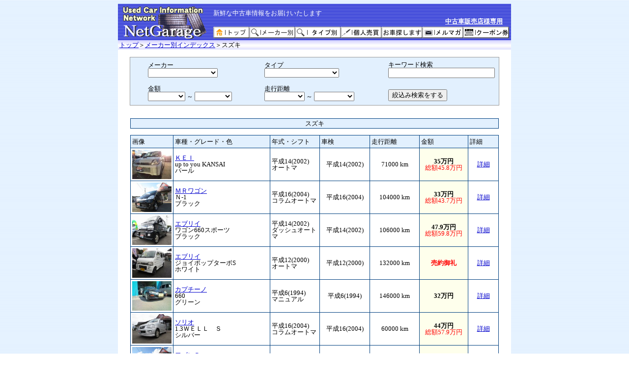

--- FILE ---
content_type: text/html
request_url: http://netgarage.co.jp/maker/maker.cgi?maker=suzuki
body_size: 4005
content:
<html>
<head>
<title>スズキ</title>
<meta http-equiv="Content-Type" content="text/html; charset=Shift_JIS">
<STYLE type=text/css>
a:hover {  color: #FF0000}
td {
        font-size: 10pt; line-height: 10pt
}
</STYLE>
</head>
<body bgcolor="#FFFFFF" background="http://www.netgarage.co.jp/img/index/bg.gif" text="#000000" link="#0000CC" vlink="#0000CC" alink="#0000CC">
<table width="800" border="0" cellspacing="0" cellpadding="2" align="center">
  <tr> 
    <td width="195" background="../img/bg2.gif"> 
      <div align="center"><a href="http://www.netgarage.co.jp/" target="_top"><img src="../img/logo2.gif" width="170" height="70" alt="中古車の情報満載！ネットガレージ　中古車・中古車情報" border="0"></a></div>
    </td>
    <td width="605" bgcolor="#0066CC" background="../img/bg2.gif" valign="bottom" align="center"> 
      <table width="600" border="0" cellspacing="0" cellpadding="2">
        <tr> 
          <td><font size="2" color="#FFFFFF">新鮮な中古車情報をお届けいたします</font></td>
        </tr>
        <tr> 
          <td>
            <div align="right"><a title="中古車販売店様専用コントロールパネル" href="../stock/user/index.cgi" target="_blank"><font color="#FFFFFF"><strong>中古車販売店様専用</strong></font></a>　</div>
          </td>
        </tr>
        <tr> 
          <td> 
            <div align="center">

<div align="center"> <img src="http://www.netgarage.co.jp/img/menu.gif" width="602" height="24" alt="中古車情報サイトネットガレージ、中古車検索メニュー" usemap="#Map" border="0"></div>
 <map name="Map"> 
  <area shape="rect" coords="1,0,74,23" href="http://www.netgarage.co.jp/index.html" target="_top" alt="中古車の情報満載ネットガレージトップへ" title="中古車の情報満載ネットガレージトップへ">
  <area shape="rect" coords="74,1,166,23" href="http://www.netgarage.co.jp/maker.html" target="_top" alt="メーカー別 中古車検索" title="メーカー別 中古車検索">
 <area shape="rect" coords="167,1,258,25" href="http://www.netgarage.co.jp/type.html" target="_top" alt="タイプ別 中古車検索" title="タイプ別 中古車検索">
 <area shape="rect" coords="260,1,340,23" hr" target="_top" alt="中古車・パーツなどの個人売買コーナー" title="中古車・パーツなどの個人売買コーナー" href="http://www.netgarage.co.jp/kojinbai.html">
 <area shape="rect" coords="344,1,424,24" href="http://www.netgarage.co.jp/mail_s.html" target="_top" alt="お車探します お探しの中古車を見つけます" title="お車探します お探しの中古車を見つけます">
 <area shape="rect" coords="426,1,507,23" href="http://www.netgarage.co.jp/mg.html" target="_top" alt="特選中古車やパーツなどの情報をいちはやくキャッチできるメールマガジンです" title="特選中古車やパーツなどの情報をいちはやくキャッチできるメールマガジンです">
 <area shape="rect" coords="510,1,601,25" href="http://www.netgarage.co.jp/coupon.html" target="_top" alt="中古車購入時に使える、ネットガレージクーポン券" title="中古車購入時に使える、ネットガレージクーポン券">
 </map>
</div>
          </td>
        </tr>
      </table>
    </td>
  </tr>
</table>

<table width="800" border="0" cellspacing="0" cellpadding="3" align="center">
<tr bgcolor="#A6D2FF"> 
<td width="331" background="../img/bar.jpg"><a href="../index.html">トップ</a>＞<a href="../maker.html">メーカー別インデックス</a>＞スズキ</td>
<td width="275" background="../img/bar.jpg">　</td>
<td width="176" background="../img/bar.jpg">　</td>
</tr>
</table>
<table width="800" border="0" cellspacing="0" cellpadding="2" align="center" bgcolor="#FFFFFF">
<tr><td>
<BR>
<form method=post action=maker_search.cgi><input type=hidden name=action value=search><input type=hidden name=bool value=AND><table width="750" border="0" cellspacing="0" cellpadding="0" align="center" bgcolor="#999999">
    <tr>
      <td>
        <table width="750" border="0" cellspacing="1" cellpadding="0">
          <tr>
            <td bgcolor="#E2F0FE"> 
              <table width="750" border="0" cellspacing="1" cellpadding="7">
                <tr> 
                  <td width="10">　</td>
                  <td width="250">メーカー<br>
                    <select name="addele2">
                      <option value="suzuki"></option>
                      <option value="toyota">トヨタ</option>
                      <option value="nissan">ニッサン</option>
                      <option value="honda">ホンダ</option>
                      <option value="mitsubishi">三菱</option>
                      <option value="subaru">スバル</option>
                      <option value="suzuki">スズキ</option>
                      <option value="daihatsu">ダイハツ</option>
                      <option value="isuzu">イスズ</option>
                      <option value="mazda">マツダ</option>
                      <option value="etc">その他・外車</option>
                      <option value="">------------------------------</option>
                    </select>
                  </td>
                  <td width="10">　</td>
                  <td width="250">タイプ<br>
                    <select name="addele9">
                      <option value=""></option>
                      <option value="Kei">軽自動車</option>
                      <option value="Hatch">ハッチバック</option>
                      <option value="Coupe">クーペ</option>
                      <option value="Opn">オープン</option>
                      <option value="Sedan">セダン・ハードトップ</option>
                      <option value="1Box">ミニバン・１ボックス</option>
                      <option value="SWGN">ステーションワゴン</option>
                      <option value="SUV">SUV/クロカン</option>
                      <option value="Truck">トラック・バス</option>
                      <option value="Van">バン</option>
                      <option value="HBLD">ハイブリッド</option>
                      <option value="Etc">その他</option>
                      <option value="">------------------------------</option>
                    </select>
                  </td>
                  <td width="30">　</td>
                  <td width="200">キーワード検索<br>
                    <input type=text name=Keywords size=25 value="">
                  </td>
                </tr>
                <tr> 
                  <td>　</td>
                  <td>金額<br>
                    <select name="addele10a">
                      <option value=""></option>
                      <option value="0">0万円</option>
                      <option value="10">10万円</option>
                      <option value="20">20万円</option>
                      <option value="30">30万円</option>
                      <option value="50">50万円</option>
                      <option value="70">70万円</option>
                      <option value="100">100万円</option>
                      <option value="150">150万円</option>
                      <option value="200">200万円</option>
                      <option value="250">250万円</option>
                      <option value="300">300万円</option>
                      <option value="350">350万円</option>
                      <option value="400">400万円</option>
                      <option value="450">450万円</option>
                      <option value="500">500万円</option>
                      <option value="600">600万円</option>
                      <option value="700">700万円</option>
                      <option value="800">800万円</option>
                      <option value="1000">1000万円</option>
                      <option value="">-----------</option>
                    </select>
                    ～ 
                    <select name="addele10b">
                      <option value=""></option>
                      <option value="0">0万円</option>
                      <option value="20">20万円</option>
                      <option value="30">30万円</option>
                      <option value="50">50万円</option>
                      <option value="70">70万円</option>
                      <option value="100">100万円</option>
                      <option value="150">150万円</option>
                      <option value="200">200万円</option>
                      <option value="250">250万円</option>
                      <option value="300">300万円</option>
                      <option value="350">350万円</option>
                      <option value="400">400万円</option>
                      <option value="450">450万円</option>
                      <option value="500">500万円</option>
                      <option value="600">600万円</option>
                      <option value="700">700万円</option>
                      <option value="800">800万円</option>
                      <option value="1000">1000万円</option>
                      <option value="1000000">上限なし</option>
                      <option value="">-----------</option>
                    </select>
                  </td>
                  <td>　</td>
                  <td>走行距離<br>
                    <select name="addele12a">
                      <option value=""></option>
                      <option value="0">0km</option>
                      <option value="1000">1000km</option>
                      <option value="3000">3000km</option>
                      <option value="5000">5000km</option>
                      <option value="10000">10000km</option>
                      <option value="20000">20000km</option>
                      <option value="30000">30000km</option>
                      <option value="40000">40000km</option>
                      <option value="50000">50000km</option>
                      <option value="60000">60000km</option>
                      <option value="70000">70000km</option>
                      <option value="80000">80000km</option>
                      <option value="90000">90000km</option>
                      <option value="100000">100000</option>
                      <option value="110000">110000km</option>
                      <option value="150000">150000km</option>
                      <option value="200000">200000</option>
                      <option value="">-----------</option>
                    </select>
                    ～ 
                    <select name="addele12b">
                      <option value=""></option>
                      <option value="0">0km</option>
                      <option value="1000">1000km</option>
                      <option value="3000">3000km</option>
                      <option value="5000">5000km</option>
                      <option value="10000">10000km</option>
                      <option value="20000">20000km</option>
                      <option value="30000">30000km</option>
                      <option value="40000">40000km</option>
                      <option value="50000">50000km</option>
                      <option value="60000">60000km</option>
                      <option value="70000">70000km</option>
                      <option value="80000">80000km</option>
                      <option value="90000">90000km</option>
                      <option value="100000">100000</option>
                      <option value="110000">110000km</option>
                      <option value="150000">150000km</option>
                      <option value="200000">200000</option>
                      <option value="5000000">上限なし</option>
                      <option value="">-----------</option>
                    </select>
                  </td>
                  <td>　</td>
                  <td valign="bottom"> 
                    <input type=submit value=絞込み検索をする name="submit">
                  </td>
                </tr>
              </table>
            </td>
          </tr>
        </table>
      </td>
  </tr>
</table>
</form>
<br>
<table width="750" border="0" cellspacing="0" cellpadding="0" align="center" bgcolor="#004080">
  <tr> 
    <td> 
      <table width="750" border="0" cellspacing="1" cellpadding="3">
        <tr bgcolor="#E2F0FE"> 
          <td colspan="6"> 
            <div align="center">スズキ</div>
          </td>
        </tr>
      </table>
    </td>
  </tr>
</table>
<br>
<table width="750" border="0" cellspacing="0" cellpadding="0" align="center" bgcolor="#004080">
<tr><td>
<table width="750" border="0" cellspacing="1" cellpadding="3">
<tr bgcolor="#E2F0FE"> 
  <td width="80" height="25">画像</td>
  <td width="210" height="25">車種・グレード・色</td>
  <td width="100" height="25">年式・シフト</td>
  <td width="100" height="25">車検</td>
  <td width="100" height="25">走行距離</td>
  <td width="100" height="25">金額</td>
  <td width="60" height="25">詳細</td>
</tr>
<tr bgcolor="#FFFFFF"><td bgcolor="#FFFFFF" width="80"><!-- ＫＥＩ /--><a href="../stock/?shop=max&num=20131017091942" target="_top"><img src="../stock/accimages/max/max201310170919421_s.jpg" width="80" height="60" border="0" alt="ＫＥＩ中古車詳細確認"></a></td><td width="210"><a href="../stock/?shop=max&num=20131017091942" target="_top">ＫＥＩ</a><br>up to you KANSAI<br>パール</td><td width="100">平成14(2002)<br>オートマ</td><td width="100"><div align="center">平成14(2002)</div></td><td width="100"><div align="center">71000 km</div></td><td width="100" bgcolor="#FEFFEC"><div align="center"><b>35万円</b> <br><font color=#FF0000 size=2 >総額45.8万円</font></div></td><td width="60"><div align="center"><a href="../stock/?shop=max&num=20131017091942" target="_top">詳細 </a></div></td></tr>
<tr bgcolor="#FFFFFF"><td bgcolor="#FFFFFF" width="80"><!-- ＭＲワゴン /--><a href="../stock/?shop=max&num=20130714072825" target="_top"><img src="../stock/accimages/max/max201307140728251_s.jpg" width="80" height="60" border="0" alt="ＭＲワゴン中古車詳細確認"></a></td><td width="210"><a href="../stock/?shop=max&num=20130714072825" target="_top">ＭＲワゴン</a><br>Ｎ-1<br>ブラック</td><td width="100">平成16(2004)<br>コラムオートマ</td><td width="100"><div align="center">平成16(2004)</div></td><td width="100"><div align="center">104000 km</div></td><td width="100" bgcolor="#FEFFEC"><div align="center"><b>33万円</b> <br><font color=#FF0000 size=2 >総額43.7万円</font></div></td><td width="60"><div align="center"><a href="../stock/?shop=max&num=20130714072825" target="_top">詳細 </a></div></td></tr>
<tr bgcolor="#FFFFFF"><td bgcolor="#FFFFFF" width="80"><!-- エブリイ /--><a href="../stock/?shop=max&num=20131031045912" target="_top"><img src="../stock/accimages/max/max201310310459121_s.jpg" width="80" height="60" border="0" alt="エブリイ中古車詳細確認"></a></td><td width="210"><a href="../stock/?shop=max&num=20131031045912" target="_top">エブリイ</a><br>ワゴン660スポーツ<br>ブラック</td><td width="100">平成14(2002)<br>ダッシュオートマ</td><td width="100"><div align="center">平成14(2002)</div></td><td width="100"><div align="center">106000 km</div></td><td width="100" bgcolor="#FEFFEC"><div align="center"><b>47.9万円</b> <br><font color=#FF0000 size=2 >総額59.8万円</font></div></td><td width="60"><div align="center"><a href="../stock/?shop=max&num=20131031045912" target="_top">詳細 </a></div></td></tr>
<tr bgcolor="#FFFFFF"><td bgcolor="#FFFFFF" width="80"><!-- エブリイ /--><a href="../stock/?shop=mrgarage&num=20101025075409" target="_top"><img src="../stock/accimages/mrgarage/mrgarage201010250754091_s.jpg" width="80" height="60" border="0" alt="エブリイ中古車詳細確認"></a></td><td width="210"><a href="../stock/?shop=mrgarage&num=20101025075409" target="_top">エブリイ</a><br>ジョイポップターボS<br>ホワイト</td><td width="100">平成12(2000)<br>オートマ</td><td width="100"><div align="center">平成12(2000)</div></td><td width="100"><div align="center">132000 km</div></td><td width="100" bgcolor="#FEFFEC"><div align="center"><font color=#FF0000 ><b>売約御礼</b></font> </div></td><td width="60"><div align="center"><a href="../stock/?shop=mrgarage&num=20101025075409" target="_top">詳細 </a></div></td></tr>
<tr bgcolor="#FFFFFF"><td bgcolor="#FFFFFF" width="80"><!-- カプチーノ /--><a href="../stock/?shop=tsuboi&num=20110222033902" target="_top"><img src="../stock/accimages/tsuboi/tsuboi201102220339021_s.jpg" width="80" height="60" border="0" alt="カプチーノ中古車詳細確認"></a></td><td width="210"><a href="../stock/?shop=tsuboi&num=20110222033902" target="_top">カプチーノ</a><br>660<br>グリーン</td><td width="100">平成6(1994)<br>マニュアル</td><td width="100"><div align="center">平成6(1994)</div></td><td width="100"><div align="center">146000 km</div></td><td width="100" bgcolor="#FEFFEC"><div align="center"><b>32万円</b> </div></td><td width="60"><div align="center"><a href="../stock/?shop=tsuboi&num=20110222033902" target="_top">詳細 </a></div></td></tr>
<tr bgcolor="#FFFFFF"><td bgcolor="#FFFFFF" width="80"><!-- ソリオ /--><a href="../stock/?shop=max&num=20131014085844" target="_top"><img src="../stock/accimages/max/max201310140858441_s.jpg" width="80" height="60" border="0" alt="ソリオ中古車詳細確認"></a></td><td width="210"><a href="../stock/?shop=max&num=20131014085844" target="_top">ソリオ</a><br>1.3ＷＥＬＬ　Ｓ<br>シルバー</td><td width="100">平成16(2004)<br>コラムオートマ</td><td width="100"><div align="center">平成16(2004)</div></td><td width="100"><div align="center">60000 km</div></td><td width="100" bgcolor="#FEFFEC"><div align="center"><b>44万円</b> <br><font color=#FF0000 size=2 >総額57.9万円</font></div></td><td width="60"><div align="center"><a href="../stock/?shop=max&num=20131014085844" target="_top">詳細 </a></div></td></tr>
<tr bgcolor="#FFFFFF"><td bgcolor="#FFFFFF" width="80"><!-- ワゴンＲ /--><a href="../stock/?shop=max&num=20130727083642" target="_top"><img src="../stock/accimages/max/max201307270836421_s.jpg" width="80" height="60" border="0" alt="ワゴンＲ中古車詳細確認"></a></td><td width="210"><a href="../stock/?shop=max&num=20130727083642" target="_top">ワゴンＲ</a><br>ＦＭエアロ<br>シルバー</td><td width="100">平成14(2002)<br>コラムオートマ</td><td width="100"><div align="center">平成14(2002)</div></td><td width="100"><div align="center">82000 km</div></td><td width="100" bgcolor="#FEFFEC"><div align="center"><b>34万円</b> <br><font color=#FF0000 size=2 >総額45.9万円</font></div></td><td width="60"><div align="center"><a href="../stock/?shop=max&num=20130727083642" target="_top">詳細 </a></div></td></tr>
<tr bgcolor="#FFFFFF"><td bgcolor="#FFFFFF" width="80"><!-- ワゴンＲ /--><a href="../stock/?shop=max&num=20130919080758" target="_top"><img src="../stock/accimages/max/max201309190807581_s.jpg" width="80" height="60" border="0" alt="ワゴンＲ中古車詳細確認"></a></td><td width="210"><a href="../stock/?shop=max&num=20130919080758" target="_top">ワゴンＲ</a><br>Ｎ-1<br>キャッツアイブルーＭ</td><td width="100">平成14(2002)<br>コラムオートマ</td><td width="100"><div align="center">平成14(2002)</div></td><td width="100"><div align="center">50000 km</div></td><td width="100" bgcolor="#FEFFEC"><div align="center"><b>39万円</b> <br><font color=#FF0000 size=2 >総額49.8万円</font></div></td><td width="60"><div align="center"><a href="../stock/?shop=max&num=20130919080758" target="_top">詳細 </a></div></td></tr>
<tr bgcolor="#FFFFFF"><td bgcolor="#FFFFFF" width="80"><!-- ワゴンＲ /--><a href="../stock/?shop=max&num=20131102093422" target="_top"><img src="../stock/accimages/max/max201311020934221_s.jpg" width="80" height="60" border="0" alt="ワゴンＲ中古車詳細確認"></a></td><td width="210"><a href="../stock/?shop=max&num=20131102093422" target="_top">ワゴンＲ</a><br>ＦＴリミテッド<br>パール</td><td width="100">平成16(2004)<br>コラムオートマ</td><td width="100"><div align="center">平成16(2004)</div></td><td width="100"><div align="center">70000 km</div></td><td width="100" bgcolor="#FEFFEC"><div align="center"><b>53.2万円</b> <br><font color=#FF0000 size=2 >総額64.8万円</font></div></td><td width="60"><div align="center"><a href="../stock/?shop=max&num=20131102093422" target="_top">詳細 </a></div></td></tr>
<tr bgcolor="#FFFFFF"><td bgcolor="#FFFFFF" width="80"><!-- ワゴンＲ /--><a href="../stock/?shop=mrgarage&num=20101008041350" target="_top"><img src="../stock/accimages/mrgarage/mrgarage201010080413501_s.jpg" width="80" height="60" border="0" alt="ワゴンＲ中古車詳細確認"></a></td><td width="210"><a href="../stock/?shop=mrgarage&num=20101008041350" target="_top">ワゴンＲ</a><br>RR<br>シルバー</td><td width="100">平成10(1998)<br>オートマ</td><td width="100"><div align="center">平成10(1998)</div></td><td width="100"><div align="center">106000 km</div></td><td width="100" bgcolor="#FEFFEC"><div align="center"><font color=#FF0000 ><b>売約御礼</b></font> </div></td><td width="60"><div align="center"><a href="../stock/?shop=mrgarage&num=20101008041350" target="_top">詳細 </a></div></td></tr>
<tr bgcolor="#FFFFFF"><td bgcolor="#FFFFFF" width="80"><!-- ワゴンＲ /--><a href="../stock/?shop=mrgarage&num=20101008043324" target="_top"><img src="../stock/accimages/mrgarage/mrgarage201010080433241_s.jpg" width="80" height="60" border="0" alt="ワゴンＲ中古車詳細確認"></a></td><td width="210"><a href="../stock/?shop=mrgarage&num=20101008043324" target="_top">ワゴンＲ</a><br>RR　SWT<br>ブラック</td><td width="100">平成14(2002)<br>コラムオートマ</td><td width="100"><div align="center">平成14(2002)</div></td><td width="100"><div align="center">127000 km</div></td><td width="100" bgcolor="#FEFFEC"><div align="center"><b>26万円</b> </div></td><td width="60"><div align="center"><a href="../stock/?shop=mrgarage&num=20101008043324" target="_top">詳細 </a></div></td></tr>
</table>
</td></tr></table>
<br>
</td></tr></table>
</td></tr></table>
<table width="800" border="0" cellspacing="0" cellpadding="2" align="center">
<tr>
<td background="../img/bg2.gif">
<div align="center"><font size="1" color="#FFFFFF">中古車のことなら中古車情報サイトネットガレージ</font><font size="1"><br>
</font><img src="../img/copyright.gif" width="264" height="15" alt="中古車情報サイトネットガレージ"></div>
</td></tr></table>
</body>
</html>
